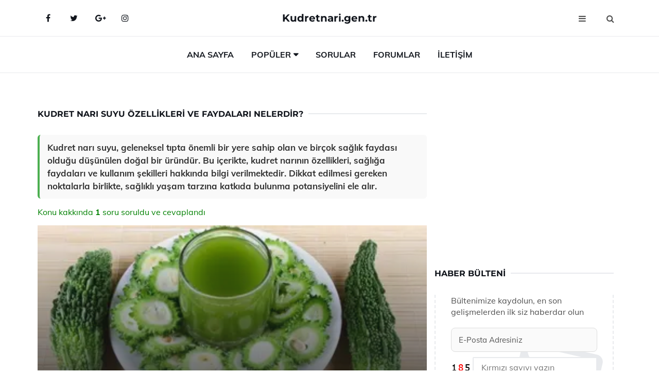

--- FILE ---
content_type: text/html
request_url: https://www.kudretnari.gen.tr/kudret-nari-suyu.html
body_size: 12097
content:
<!DOCTYPE html> <html lang="tr" dir="ltr"> <head> <meta charset="utf-8"> <meta name="viewport" content="width=device-width, initial-scale=1"> <title>Kudret Narı Suyu Özellikleri ve Faydaları Nelerdir?</title> <meta name="description" content="Kudret narı suyu, geleneksel tıpta önemli bir yere sahip olan ve birçok sağlık faydası olduğu düşünülen doğal bir üründür. Bu içerikte, kudret narının özel"> <meta name="keywords" content="kudret narı, kudret narı suyu, faydaları, sindirim sistemi, ulser, gastrit, cilt hastalıkları, doğal tedavi, sağlık, antioksidan, bitkisel, alternatif tıp, besin değeri, yan etkiler, hamilelik, emzirme, tedavi yöntemleri"> <meta name="author" content="kudretnari.gen.tr"> <meta name="robots" content="index, follow"> <link rel="canonical" href="https://www.kudretnari.gen.tr/kudret-nari-suyu.html"> <!-- Favicon --> <link rel="icon" href="/images/favicon.ico" type="image/x-icon"> <link rel="apple-touch-icon" sizes="180x180" href="/images/apple-touch-icon.png"> <meta name="theme-color" content="#ffffff"> <!-- Open Graph --> <meta property="og:type" content="article"> <meta property="og:title" content="Kudret Narı Suyu Özellikleri ve Faydaları Nelerdir?"> <meta property="og:description" content="Kudret narı suyu, geleneksel tıpta önemli bir yere sahip olan ve birçok sağlık faydası olduğu düşünülen doğal bir üründür. Bu içerikte, kudret narının özel"> <meta property="og:url" content="https://www.kudretnari.gen.tr/kudret-nari-suyu.html"> <meta property="og:image" content="https://www.kudretnari.gen.tr/images/kudret-nari-suyu-4025.jpg"> <!-- Structured Data --> <script type="application/ld+json"> { "@context": "https://schema.org", "@type": "Article", "headline": "Kudret Narı Suyu Özellikleri ve Faydaları Nelerdir?", "description": "Kudret narı suyu, geleneksel tıpta önemli bir yere sahip olan ve birçok sağlık faydası olduğu düşünülen doğal bir üründür. Bu içerikte, kudret narının özel", "image": "https://www.kudretnari.gen.tr/images/kudret-nari-suyu-4025.jpg", "author": {"@type": "Organization","name": "kudretnari.gen.tr"}, "publisher": {"@type": "Organization","name": "kudretnari.gen.tr"}, "datePublished": "2025-12-10" } </script> <!-- LCP IMAGE PRELOAD --> <link rel="preload" as="image" fetchpriority="high" href="/images/kudret-nari-suyu-4025.jpg"> <!-- JS PRELOAD --> <link rel="preload" href="/js/main.js?v=08TPP" as="script"> <!-- Bootstrap 5 Custom (SENİN İÇİN ÖZEL) --> <link rel="preload" href="/css/bootstrap.min.css?v=08TPP" as="style"> <link rel="stylesheet" href="/css/bootstrap.min.css?v=08TPP"> <noscript><link rel="stylesheet" href="/css/bootstrap.min.css?v=08TPP"></noscript> <!-- FontAwesome --> <link rel="preload" href="/css/font-awesome.min.css" as="style"> <link rel="stylesheet" href="/css/font-awesome.min.css" media="print" onload="this.media='all'"> <noscript><link rel="stylesheet" href="/css/font-awesome.min.css"></noscript> <!-- Custom Font Files --> <link rel="preload" href="/fonts/fonts.css?v=08TPP" as="style"> <link rel="stylesheet" href="/fonts/fonts.css?v=08TPP" media="print" onload="this.media='all'"> <noscript><link rel="stylesheet" href="/fonts/fonts.css?v=08TPP"></noscript> <!-- CRITICAL STYLE.CSS (Menu + Responsive) --> <link rel="preload" href="/css/style.css?v=08TPP" as="style"> <link rel="stylesheet" href="/css/style.css?v=08TPP"> <noscript><link rel="stylesheet" href="/css/style.css?v=08TPP"></noscript> <!-- FONT PRELOAD --> <link rel="preload" href="/fonts/JTUSjIg1_i6t8kCHKm459Wlhyw.woff2" as="font" type="font/woff2" crossorigin> <link rel="preload" href="/fonts/7Auwp_0qiz-afTLGLQ.woff2" as="font" type="font/woff2" crossorigin> <link rel="preload" href="/fonts/fontawesome-webfont.woff2?v=4.7.0" as="font" type="font/woff2" crossorigin> <!-- INLINE CRITICAL FIXES --> <style> /* FontAwesome inline fix */ @font-face { font-family: 'FontAwesome'; src: url('/fonts/fontawesome-webfont.woff2?v=4.7.0') format('woff2'), url('/fonts/fontawesome-webfont.woff?v=4.7.0') format('woff'); font-display: swap; } /* Header/Dropdown CLS fixes */ header { min-height: 60px; } .section { min-height: 250px; } .nav-aside-menu li a { display:block; min-height:22px; line-height:22px; padding:3px 5px; } .nav-menu .dropdown { position:absolute!important; opacity:0!important; visibility:hidden!important; top:100%; left:0; } .nav-menu li.has-dropdown:hover .dropdown { opacity:1!important; visibility:visible!important; } .aside-widget { min-height:60px; } .fa { width:1em; display:inline-block; } </style> </head> <body> <!-- HEADER --> <header id="header" class="headbosluk"> <!-- NAV --> <div id="nav" style="position:fixed;top: 0; width: 100%; z-index:500; background-color:#FFFFFF;"> <!-- Top Nav --> <div id="nav-top"> <div class="container"> <!-- social --> <ul class="nav-social"> <li><a href="#" aria-label="Facebook-main"><i class="fa fa-facebook"></i></a></li> <li><a href="#" aria-label="Twitter-main"><i class="fa fa-twitter"></i></a></li> <li><a href="#" aria-label="google-main"><i class="fa fa-google-plus"></i></a></li> <li><a href="#" aria-label="Instagram-main"><i class="fa fa-instagram"></i></a></li> </ul> <!-- /social --> <!-- logo --> <div class="nav-logo"> <span class="menubaslik"><a href="/index.html" class="logo title">Kudretnari.gen.tr</a></span> </div> <!-- /logo --> <!-- search & aside toggle --> <div class="nav-btns"> <button class="aside-btn" aria-label="menu"><i class="fa fa-bars"></i></button> <button class="search-btn" aria-label="search"><i class="fa fa-search"></i></button> <div id="nav-search"> <form method="get" action="/arama/"> <input class="input" name="q" placeholder="Aranacak Kelime..."> </form> <button class="nav-close search-close" aria-label="close"> <span></span> </button> </div> </div> <!-- /search & aside toggle --> </div> </div> <!-- /Top Nav --> <!-- Main Nav --> <div id="nav-bottom"> <div class="container"> <!-- nav --> <ul class="nav-menu"> <li><a href="/index.html">Ana Sayfa</a></li> <li class="has-dropdown megamenu"> <a href="#">Popüler</a> <div class="dropdown"> <div class="dropdown-body"> <div class="row"> <div class="col-md-3"> <ul class="dropdown-list"> <li><a href="/kudret-nari-faydalari.html">Kudret Narı Faydaları Nelerdir?</a></li> <li><a href="/kudret-nari-mide-ulseri.html">Kudret Narı Mide Ülseri Kullanımı ve Faydaları Nelerdir?</a></li> <li><a href="/kudret-nari-cesitleri.html">Kudret Narı Çeşitleri Türleri ve Özellikleri</a></li> <li><a href="/kudret-nari-bitkisi.html">Kudret Narı Bitkisi Kullanımı ve Faydaları Nelerdir?</a></li> <li><a href="/kudret-nari-hapi.html">Kudret Narı Hapı Kullanımı ve Faydaları Nelerdir?</a></li> </ul> </div> <div class="col-md-3"> <ul class="dropdown-list"> <li><a href="/kudret-nari-cesitleri.html">Kudret Narı Çeşitleri Türleri ve Özellikleri</a></li> <li><a href="/kudret-nari-kapsulu.html">Kudret Narı Kapsülü Özellikleri ve Faydaları Nelerdir?</a></li> <li><a href="/kudret-nari-bitkisi-nasil-yetistirilir.html">Kudret Narı Bitkisi Nasıl Yetiştirilir?</a></li> <li><a href="/kudret-nari-egzama.html">Kudret Narı Egzama Kullanımı ve Faydaları Nelerdir?</a></li> <li><a href="/kudret-nari-agaci.html">Kudret Narı Ağacı Türleri ve Özellikleri</a></li> </ul> </div> <div class="col-md-3"> <ul class="dropdown-list"> <li><a href="/kudret-nari-ne-ise-yarar.html">Kudret Narı Ne İşe Yarar?</a></li> <li><a href="/kudret-nari-nasil-yetistirilir.html">Kudret Narı Nasıl Yetiştirilir?</a></li> <li><a href="/kudret-nari-faydalari.html">Kudret Narı Faydaları Nelerdir?</a></li> <li><a href="/kudret-nari-nasil-kullanilir.html">Kudret Narı Nasıl Kullanılır?</a></li> <li><a href="/kudret-nari-kapsulu.html">Kudret Narı Kapsülü Özellikleri ve Faydaları Nelerdir?</a></li> </ul> </div> <div class="col-md-3"> <ul class="dropdown-list"> <li><a href="/kudret-nari-egzama.html">Kudret Narı Egzama Kullanımı ve Faydaları Nelerdir?</a></li> <li><a href="/kudret-nari-cayi.html">Kudret Narı Çayı Kullanımı ve Faydaları Nelerdir?</a></li> <li><a href="/kudret-nari-bagirsak.html">Kudret Narı Bağırsak</a></li> <li><a href="/ibrahim-saracoglu-kudret-nari.html">İbrahim Saraçoğlu Kudret Narı</a></li> <li><a href="/kudret-nari-bal-karisimi.html">Kudret Narı Bal Karışımı Kullanımı ve Faydaları Nelerdir?</a></li> </ul> </div> </div> </div> </div> </li> <li><a href="/soru">Sorular</a></li> <li><a href="/forum">Forumlar</a></li> <li><a href="/iletisim">İletişim</a></li> </ul> <!-- /nav --> </div> </div> <!-- /Main Nav --> <!-- Aside Nav --> <div id="nav-aside"> <ul class="nav-aside-menu"> <li><a href="/index.html">Ana Sayfa</a></li> <li><a href="/forum">Foruma Soru Sor</a></li> <li><a href="/soru">Sıkça Sorulan Sorular</a></li> <li><a href="/cok-okunan">Çok Okunanlar</a> <li><a href="/editorun-sectigi">Editörün Seçtiği</a></li> <li><a href="/populer">Popüler İçerikler</a></li> <li><a href="/ilginizi-cekebilir">İlginizi Çekebilir</a></li> <li><a href="/iletisim">İletişim</a></li> </ul> <button class="nav-close nav-aside-close" aria-label="close"><span></span></button> </div> <!-- /Aside Nav --> </div> <!-- /NAV --> </header> <!-- /HEADER --> <!-- SECTION --> <div class="section"> <!-- container --> <div class="container"> <!-- row --> <div class="row" style="margin-left:3px; margin-right:3px;"> <div class="col-md-8"> <!-- row --> <div class="row"> <main id="main-content"> <!---- Json NewsArticle ----> <script type="application/ld+json"> { "@context": "https://schema.org", "@type": "NewsArticle", "articleSection": "Genel", "mainEntityOfPage": {"@type": "WebPage", "@id": "https://kudretnari.gen.tr/kudret-nari-suyu.html"}, "headline": "Kudret Narı Suyu Özellikleri ve Faydaları Nelerdir?", "image": { "@type": "ImageObject", "url": "https://kudretnari.gen.tr/images/kudret-nari-suyu-4025.jpg", "width": 545, "height": 363 }, "datePublished": "2024-09-26T18:39:07+03:00", "dateModified": "2024-09-26T18:39:07+03:00", "wordCount": 517, "inLanguage": "tr-TR", "keywords": "kudret narı, kudret narı suyu, faydaları, sindirim sistemi, ulser, gastrit, cilt hastalıkları, doğal tedavi, sağlık, antioksidan, bitkisel, alternatif tıp, besin değeri, yan etkiler, hamilelik, emzirme, tedavi yöntemleri", "description": "Kudret narı suyu, geleneksel tıpta önemli bir yere sahip olan ve birçok sağlık faydası olduğu düşünülen doğal bir üründür. Bu içerikte, kudret narının özel", "articleBody": "Kudret narı suyu, geleneksel tıpta önemli bir yere sahip olan ve birçok sağlık faydası olduğu düşünülen doğal bir üründür. Bu içerikte, kudret narının özellikleri, sağlığa faydaları ve kullanım şekilleri hakkında bilgi verilmektedir. Dikkat edilmesi gereken noktalarla birlikte, sağlıklı yaşam tarzına katkıda bulunma potansiyelini ele alır. Kudret Narı Suyu Özellikleri ve Faydaları Nelerdir?Kudret narı (Momordica charantia), tropikal ve subtropikal bölgelerde yaygın olarak bulunan bir bitkidir. Bu bitki, özellikle geleneksel tıpta önemli bir yere sahiptir. Kudret narı suyu, bu bitkinin özünden elde edilen bir sıvıdır ve sağlık alanında birçok faydası olduğu iddia edilmektedir. Bu makalede, kudret narı suyu hakkında detaylı bilgiler sunulacak, özellikleri ve faydaları ele alınacaktır.Kudret Narının Tanımı ve Özellikleri Kudret narı, genellikle acı bir tada sahip olan bir meyvedir. Bitki, sarmaşık şeklinde büyür ve meyveleri olgunlaştığında yeşil renkten sarı renge döner. Kudret narının birçok besin maddesi ve bileşeni içerdiği bilinmektedir. Bu bileşenler arasında aşağıdakiler bulunmaktadır:Vitaminler (özellikle A ve C vitaminleri)Mineraller (potasyum, kalsiyum, demir vb.)AntioksidanlarPolifenollerFlavonoidlerBu bileşenler, kudret narı suyunun sağlığa olan katkılarını artırmaktadır.Kudret Narı Suyunun Faydaları Kudret narı suyunun birçok sağlık faydası olduğu düşünülmektedir. Aşağıda bu faydalardan bazıları sıralanmıştır:Diyabet Yönetimi: Kudret narı, kan şekerini düşürücü etkisi ile bilinir. İçeriğindeki bileşenler, insülin seviyelerini düzenlemeye yardımcı olabilir.Sindirim Sağlığı: Kudret narı suyu, sindirim sistemini destekleyen enzimler içerir ve sindirim problemlerine karşı faydalı olabilir.Bağışıklık Güçlendirici: İçeriğindeki vitaminler ve antioksidanlar, bağışıklık sistemini güçlendirmeye yardımcı olabilir.Cilt Sağlığı: Kudret narı suyunun, ciltteki sivilce ve diğer cilt problemleri üzerinde olumlu etkileri olduğu belirtilmektedir.Ağrı Kesici Özellikler: Geleneksel tıpta, kudret narının ağrı kesici olarak kullanıldığına dair bilgiler bulunmaktadır.Kudret Narı Suyunun Kullanım Şekilleri Kudret narı suyu, çeşitli şekillerde kullanılabilir:Doğrudan Tüketim: Kudret narı suyu, taze olarak hazırlanıp doğrudan içilebilir.Smoothie veya Meyve Suları ile Karıştırma: Diğer meyve suları veya smoothie'ler ile karıştırılarak tüketilebilir.Salatalarda Kullanım: Salatalara eklenerek lezzet artırıcı olarak kullanılabilir.Dikkat Edilmesi Gerekenler Kudret narı suyunun bazı yan etkileri olabileceği için dikkatli kullanılmalıdır. Özellikle:Hamilelik ve Emzirme Dönemi: Bu dönemde tüketimi önerilmez.Diyabet İlaçları ile Etkileşim: Diyabet ilaçları kullanan bireylerin, kudret narı suyu tüketmeden önce doktorlarına danışmaları önerilir.Alerjik Reaksiyonlar: Kudret narına karşı alerjisi olan kişiler dikkatli olmalıdır.Sonuç Kudret narı suyu, birçok sağlık faydası sunan doğal bir ürün olarak öne çıkmaktadır. Ancak, bu faydaların kişiden kişiye değişebileceği ve her bireyin sağlık durumu dikkate alınarak kullanılmasının önemli olduğu unutulmamalıdır. Herhangi bir sağlık sorunu veya tedavi süreci için uzman bir sağlık profesyoneline danışmak her zaman en iyisidir. Kudret narı suyu, doğru şekilde kullanıldığında, sağlıklı bir yaşam tarzının bir parçası olabilir.", "author": { "@type": "Person", "name": "suraye", "url": "https://kudretnari.gen.tr/author/suraye" }, "publisher": { "@type": "Organization", "name": "Kudret Narı", "logo": { "@type": "ImageObject", "url": "https://kudretnari.gen.tr/images/logo.png", "width": 600, "height": 60 } } } </script> <!---- Json NewsArticle ----> <!-- row --> <div class="row"> <div class="col-md-12"> <div class="section-row"> <div class="section-title"> <h1 class="title">Kudret Narı Suyu Özellikleri ve Faydaları Nelerdir?</h1> </div> <div class="manset-ozet" style="margin-bottom:15px; margin-top:10px;"><b>Kudret narı suyu, geleneksel tıpta önemli bir yere sahip olan ve birçok sağlık faydası olduğu düşünülen doğal bir üründür. Bu içerikte, kudret narının özellikleri, sağlığa faydaları ve kullanım şekilleri hakkında bilgi verilmektedir. Dikkat edilmesi gereken noktalarla birlikte, sağlıklı yaşam tarzına katkıda bulunma potansiyelini ele alır.</b></div> <div style="margin-bottom:15px; margin-top:10px; "><a href="#sorular" style="color:green">Konu kakkında <b>1</b> soru soruldu ve cevaplandı</a></div> <div class="post post-thumb" data-no-lazy="true"> <a class="post-img" href="/kudret-nari-suyu.html"> <img src="/images/kudret-nari-suyu-4025.jpg" srcset=" /images/130x85/kudret-nari-suyu-4025.webp 130w, /images/225x150/kudret-nari-suyu-4025.webp 225w, /images/285x190/kudret-nari-suyu-4025.webp 285w, /images/360x240/kudret-nari-suyu-4025.webp 360w " sizes=" (max-width: 480px) 130px, (max-width: 768px) 225px, (max-width: 1024px) 285px, 360px " width="800" height="400" fetchpriority="high" decoding="async" data-no-lazy="true" style="width:100%;height:auto;max-height:400px;object-fit:cover;" alt="Kudret Narı Suyu Özellikleri ve Faydaları Nelerdir?" title="Kudret Narı Suyu Özellikleri ve Faydaları Nelerdir?" > </a> </div> <!-- post share --> <div class="section-row"> <div class="post-share"> <a href="https://www.facebook.com/sharer.php?u=https://www.kudretnari.gen.tr/kudret-nari-suyu.html" class="social-facebook" aria-label="facebook" target="_blank" rel="noreferrer"><i class="fa fa-facebook"></i></a> <a href="https://twitter.com/intent/tweet?text=Kudret Narı Suyu Özellikleri ve Faydaları Nelerdir? - https://www.kudretnari.gen.tr/kudret-nari-suyu.html" class="social-twitter" aria-label="twitter" target="_blank" rel="noreferrer"><i class="fa fa-twitter"></i></a> <a href="https://pinterest.com/pin/create/button/?url=https://www.kudretnari.gen.tr/kudret-nari-suyu.html&media=https://www.kudretnari.gen.tr/images/kudret-nari-suyu-4025.jpg&description=Kudret Narı Suyu Özellikleri ve Faydaları Nelerdir?" class="social-pinterest" aria-label="pinterest" rel="noreferrer"><i class="fa fa-pinterest"></i></a> <a href="whatsapp://send?text=Kudret Narı Suyu Özellikleri ve Faydaları Nelerdir? - https://www.kudretnari.gen.tr/kudret-nari-suyu.html" aria-label="whatsapp" data-action="share/whatsapp/share" class="social-whatsapp" rel="noreferrer"><i class="fa fa-whatsapp"></i></a> 26 Eylül 2024 </div> </div> <!-- /post share --> <!-- post content --> <div class="baslik-row"> <table width="100%" border="0"> <tr> <td><div>Kudret narı (Momordica charantia), tropikal ve subtropikal bölgelerde yaygın olarak bulunan bir bitkidir. Bu bitki, özellikle geleneksel tıpta önemli bir yere sahiptir. Kudret narı suyu, bu bitkinin özünden elde edilen bir sıvıdır ve sağlık alanında birçok faydası olduğu iddia edilmektedir. Bu makalede, kudret narı suyu hakkında detaylı bilgiler sunulacak, özellikleri ve faydaları ele alınacaktır.</div><div><br></div><div><b>Kudret Narının Tanımı ve Özellikleri</b> </div><div><br></div><div>Kudret narı, genellikle acı bir tada sahip olan bir meyvedir. Bitki, sarmaşık şeklinde büyür ve meyveleri olgunlaştığında yeşil renkten sarı renge döner. Kudret narının birçok besin maddesi ve bileşeni içerdiği bilinmektedir. Bu bileşenler arasında aşağıdakiler bulunmaktadır:<ul><li>Vitaminler (özellikle A ve C vitaminleri)</li><li>Mineraller (potasyum, kalsiyum, demir vb.)</li><li>Antioksidanlar</li><li>Polifenoller</li><li>Flavonoidler</li></ul></div><div>Bu bileşenler, kudret narı suyunun sağlığa olan katkılarını artırmaktadır.</div><div><br></div><div><b>Kudret Narı Suyunun Faydaları</b> </div><div><br></div><div>Kudret narı suyunun birçok sağlık faydası olduğu düşünülmektedir. Aşağıda bu faydalardan bazıları sıralanmıştır:<ul><li>Diyabet Yönetimi: Kudret narı, kan şekerini düşürücü etkisi ile bilinir. İçeriğindeki bileşenler, insülin seviyelerini düzenlemeye yardımcı olabilir.</li><li>Sindirim Sağlığı: Kudret narı suyu, sindirim sistemini destekleyen enzimler içerir ve sindirim problemlerine karşı faydalı olabilir.</li><li>Bağışıklık Güçlendirici: İçeriğindeki vitaminler ve antioksidanlar, bağışıklık sistemini güçlendirmeye yardımcı olabilir.</li><li>Cilt Sağlığı: Kudret narı suyunun, ciltteki sivilce ve diğer cilt problemleri üzerinde olumlu etkileri olduğu belirtilmektedir.</li><li>Ağrı Kesici Özellikler: Geleneksel tıpta, kudret narının ağrı kesici olarak kullanıldığına dair bilgiler bulunmaktadır.</li></ul></div><div><br></div><div><b>Kudret Narı Suyunun Kullanım Şekilleri</b> </div><div><br></div><div>Kudret narı suyu, çeşitli şekillerde kullanılabilir:<ul><li>Doğrudan Tüketim: Kudret narı suyu, taze olarak hazırlanıp doğrudan içilebilir.</li><li>Smoothie veya Meyve Suları ile Karıştırma: Diğer meyve suları veya smoothie'ler ile karıştırılarak tüketilebilir.</li><li>Salatalarda Kullanım: Salatalara eklenerek lezzet artırıcı olarak kullanılabilir.</li></ul></div><div><br></div><div><b>Dikkat Edilmesi Gerekenler</b> </div><div><br></div><div>Kudret narı suyunun bazı yan etkileri olabileceği için dikkatli kullanılmalıdır. Özellikle:<ul><li>Hamilelik ve Emzirme Dönemi: Bu dönemde tüketimi önerilmez.</li><li>Diyabet İlaçları ile Etkileşim: Diyabet ilaçları kullanan bireylerin, kudret narı suyu tüketmeden önce doktorlarına danışmaları önerilir.</li><li>Alerjik Reaksiyonlar: Kudret narına karşı alerjisi olan kişiler dikkatli olmalıdır.</li></ul></div><div><br></div><div><b>Sonuç</b> </div><div><br></div><div>Kudret narı suyu, birçok sağlık faydası sunan doğal bir ürün olarak öne çıkmaktadır. Ancak, bu faydaların kişiden kişiye değişebileceği ve her bireyin sağlık durumu dikkate alınarak kullanılmasının önemli olduğu unutulmamalıdır. Herhangi bir sağlık sorunu veya tedavi süreci için uzman bir sağlık profesyoneline danışmak her zaman en iyisidir. Kudret narı suyu, doğru şekilde kullanıldığında, sağlıklı bir yaşam tarzının bir parçası olabilir.</div><div><br></div></td> </tr> </table> </div> <p> <!-- /Ek sayfalar ---------> <!-- /Ek sayfalar ---------> <!-- soru sor --> <div class="section-row" id="sorular"> <div class="section-title"> <span class="title menubaslik">Yeni Soru Sor / Yorum Yap</span> </div> <div id="output"> <form id="myform"> <input type="hidden" name="alan" value="yeni-yorum"> <input type="hidden" name="segment" value="6649bd6746c53709d4be694a"> <div class="row"> <div class="col-md-12"> <div class="form-group"> <textarea class="input" name="yorum" id="yorum" placeholder="Sorunuz yada yorumunuz" required></textarea> </div> </div> <div class="col-md-4"> <div class="form-group"> <input class="input" type="text" name="isim" id="isim" placeholder="İsim" required> </div> </div> <div class="col-md-1"> <div class="form-group"> <img src="/images/sifre.gif" loading="lazy" style="margin-top:5px;" width="40" height="23" alt="şifre" title="şifre" /> </div> </div> <div class="col-md-4"> <div class="form-group"> <input class="input" type="number" name="pass" id="gonder" placeholder="Kırmızı sayıyı yazın" autocomplete="off" required> </div> </div> <div class="col-md-2" > <button class="primary-button" id="btnSubmit">Gönder</button> </div> </div> </form> </div> </div> <!-- /soru sor --> <!-- post comments --> <div class="section-row" style="margin-top:30px;"> <div class="section-title"> <span class="title menubaslik">Sizden Gelen Sorular / Yorumlar </span> </div> <div class="post-comments"> <!-- comment --> <section itemscope itemtype="https://schema.org/QAPage"> <div itemprop="mainEntity" itemscope="" itemtype="https://schema.org/Question"> <meta itemprop="datePublished" content="2024-08-09T13:33:25+03:00"> <span itemprop="author" itemscope itemtype="https://schema.org/Person"> <meta itemprop="name" content="Soruyu Soran Topluluk Ekibi"> <meta itemprop="url" content="https://www.kudretnari.gen.tr/kudret-nari-suyu.html"> </span> <div class="media" style="margin-bottom:30px;"> <div class="media-left"> <img class="media-object lazyload" src="/img/soru.svg" data-src="/img/soru.svg" width="50" height="50" alt="Soru işareti ikonu" title="Soru" loading="lazy" decoding="async" style="object-fit:contain;"> </div> <div class="media-body"> <div class="media-heading"> <span class="user" itemprop="name">Şaduman</span> <span class="time"> 09 Ağustos 2024 Cuma </span> </div> <p itemprop="text">Kudret narı suyu hakkında duyduğumda, sindirim sistemi sorunları için gerçekten etkili olduğunu öğrenmek benim için oldukça ilginçti. Özellikle ülser ve gastrit gibi rahatsızlıklar için faydalı olabileceği belirtiliyor. Ancak, bu bitkinin yan etkileri olabileceği konusunda da uyarıldığı için, tüketeceğim zaman bir uzmana danışmak gerektiğini düşünmekteyim. Ayrıca, kudret narının cilt sorunlarına da iyi geldiği yazıyor; bu konuda deneyimleyenlerin yorumları var mı? Benim için, doğal tedavi yöntemlerini denemeden önce bu tür bilgilerin paylaşılması oldukça önemli.</p> <!--------- cevap bolumu ----------------> <button type="button" onclick="mycevap66b61aa5cf96fe19cc0293d3()" class="reply" style="cursor:pointer; margin-bottom:20px;"> Cevap yaz </button> <script> function mycevap66b61aa5cf96fe19cc0293d3() { var x = document.getElementById("diva66b61aa5cf96fe19cc0293d3"); if (x.style.display === "none") { x.style.display = "block"; } else { x.style.display = "none"; } } </script> <div id="diva66b61aa5cf96fe19cc0293d3" class="cevap-container" data-yid="66b61aa5cf96fe19cc0293d3" style="display:none; margin-top:10px;"> <div id="output66b61aa5cf96fe19cc0293d3" class="cevap-output"> <form class="cevap-form" data-yid="66b61aa5cf96fe19cc0293d3"> <input type="hidden" name="alan" value="yorum-cevap"> <input type="hidden" name="anasegment" value="6649bd6746c53709d4be694a"> <input type="hidden" name="segment" value="66b61aa5cf96fe19cc0293d3"> <div class="row"> <div class="col-md-12"> <div class="form-group"> <textarea class="input" name="yorum" placeholder="Cevabınız" required></textarea> </div> </div> <div class="col-md-5"> <div class="form-group"> <input class="input" type="text" name="isim" placeholder="İsim" required> </div> </div> <div class="col-md-1"> <div class="form-group"> <img src="/images/sifre.gif" loading="lazy" style="margin-top:5px;" width="40" height="23" alt="şifre"> </div> </div> <div class="col-md-3"> <div class="form-group"> <input class="input" type="number" name="pass" placeholder="Kırmızı sayı?" autocomplete="off" required> </div> </div> <div class="col-md-2"> <button class="primary-button cevap-btn" data-yid="66b61aa5cf96fe19cc0293d3"> Gönder </button> </div> </div> </form> </div> </div> <!--------- cevap bolumu ----------------> <div style="font-size:13px;display:none"><span itemprop="answerCount">1</span>. Cevap</div> <div itemprop="suggestedAnswer" itemscope itemtype="http://schema.org/Answer"> <meta itemprop="datePublished" content="2024-08-09T13:33:25+03:00"> <meta itemprop="url" content="https://www.kudretnari.gen.tr/kudret-nari-suyu.html"> <span itemprop="author" itemscope itemtype="https://schema.org/Person"> <meta itemprop="name" content="Site Destek Ekibi"> <meta itemprop="url" content="https://www.kudretnari.gen.tr/kudret-nari-suyu.html"> </span> <meta itemprop="upvoteCount" content="5"> <div class="media media-author"> <div class="media-left"> <img class="media-object lazyload" data-src="/img/cevap.svg" src="/img/cevap.svg" width="50" height="50" style="object-fit:cover;" alt="cevap" title="cevap" loading="lazy" decoding="async"> </div> <div class="media-body"> <div class="media-heading"> <span class="admin" itemprop="name">Admin</span> <span class="time"> 09 Ağustos 2024 Cuma </span> </div> <p itemprop="text">Sayın Şaduman,<br><br><b>Kudret Narının Faydaları</b> hakkında yaptığınız araştırmalar oldukça yerinde. Bu bitkinin sindirim sistemi sorunları, özellikle de ülser ve gastrit üzerindeki olumlu etkileri birçok kişi tarafından dile getirilmektedir. Ancak, bahsettiğiniz gibi, her doğal tedavi yönteminde olduğu gibi kudret narında da yan etkiler olabileceği unutulmamalıdır. Bu nedenle, kullanmadan önce bir uzmana danışmanız akıllıca bir yaklaşım olacaktır.<br><br><b>Cilt Üzerindeki Etkileri</b> konusuna gelince, kudret narının cilt problemlerine iyi geldiği yönünde çeşitli deneyimler paylaşılmaktadır. Birçok kişi, bu bitkinin yaralarının iyileşmesine ve ciltteki tahrişlerin azalmasına yardımcı olduğunu belirtmektedir. Ancak, kişisel deneyimler farklılık gösterebilir, bu yüzden kullanmadan önce dikkatli olmakta fayda var.<br><br>Sonuç olarak, doğal tedavi yöntemlerini denemeden önce araştırmalarınızı derinleştirmeniz ve deneyimlerin paylaşılması oldukça değerli. Umarım sizin için yararlı bilgiler bulabilirsiniz. Sağlıklı günler dilerim.</p> </div> </div> <!-- /comment --> </div> </div> <!-- /comment --> </div> </section> </div> </div> <!-- /post comments --> </div> </div> </div> </main> <!-- ad --> <div class="col-md-12 section-row text-center"> <script async src="https://pagead2.googlesyndication.com/pagead/js/adsbygoogle.js?client=ca-pub-9272774750056571" crossorigin="anonymous"></script> <!-- 338 x 280 orta --> <ins class="adsbygoogle" style="display:block" data-ad-client="ca-pub-9272774750056571" data-ad-slot="2034703236" data-ad-format="auto" data-full-width-responsive="true"></ins> <script> (adsbygoogle = window.adsbygoogle || []).push({}); </script> </div> <!-- /ad --> <div class="col-md-12"> <div class="section-title"> <span class="title menubaslik">Çok Okunanlar</span> </div> </div> <!-- post --> <div class="col-md-6"> <div class="post"> <a class="post-img" href="/kudret-nari-receli.html"> <picture> <!-- Mobil için daha küçük boyut --> <source srcset="/images/285x190/kudret-nari-receli-1663.webp" media="(max-width: 480px)" type="image/webp"> <!-- Varsayılan masaüstü (senin şu anki kodun ile aynı) --> <source srcset="/images/360x240/kudret-nari-receli-1663.webp" type="image/webp"> <!-- Lazyload img fallback (senin mevcut kodun ile birebir aynı) --> <img data-src="/images/360x240/kudret-nari-receli-1663.webp" src="/images/360x240/kudret-nari-receli-1663.webp" width="360" height="240" style="object-fit:cover;object-position:center;" alt="Kudret Narı Reçeli Tarifi ve Malzemeleri" title="Kudret Narı Reçeli Tarifi ve Malzemeleri" class="lazyload" > </picture> </a> </a> <div class="post-body"> <div class="post-category"> <a href="/cok-okunan" title="Çok Okunan">Çok Okunan</a> </div> <span class="post-title linkbaslik"><a href="/kudret-nari-receli.html">Kudret Narı Reçeli Tarifi ve Malzemeleri</a></span> <ul class="post-meta"> <li> 21 Eylül 2024 Cumartesi </li> </ul> </div> </div> </div> <!-- /post --> <!-- post --> <div class="col-md-6"> <div class="post"> <a class="post-img" href="/kudret-nari-nasil-kullanilir.html"> <picture> <!-- Mobil için daha küçük boyut --> <source srcset="/images/285x190/kudret-nari-nasil-kullanilir.webp" media="(max-width: 480px)" type="image/webp"> <!-- Varsayılan masaüstü (senin şu anki kodun ile aynı) --> <source srcset="/images/360x240/kudret-nari-nasil-kullanilir.webp" type="image/webp"> <!-- Lazyload img fallback (senin mevcut kodun ile birebir aynı) --> <img data-src="/images/360x240/kudret-nari-nasil-kullanilir.webp" src="/images/360x240/kudret-nari-nasil-kullanilir.webp" width="360" height="240" style="object-fit:cover;object-position:center;" alt="Kudret Narı Nasıl Kullanılır?" title="Kudret Narı Nasıl Kullanılır?" class="lazyload" > </picture> </a> <div class="post-body"> <div class="post-category"> <a href="/cok-okunan" title="Çok Okunan">Çok Okunan</a> </div> <span class="post-title linkbaslik"><a href="/kudret-nari-nasil-kullanilir.html">Kudret Narı Nasıl Kullanılır?</a></span> <ul class="post-meta"> <li> 01 Ekim 2024 Salı </li> </ul> </div> </div> </div> <!-- /post --> <div class="clearfix visible-md visible-lg"></div> <!-- post --> <div class="col-md-6"> <div class="post"> <a class="post-img" href="/kudret-nari-cayi.html"> <picture> <!-- Mobil için daha küçük boyut --> <source srcset="/images/285x190/kudret-nari-cayi-8580.webp" media="(max-width: 480px)" type="image/webp"> <!-- Varsayılan masaüstü (senin şu anki kodun ile aynı) --> <source srcset="/images/360x240/kudret-nari-cayi-8580.webp" type="image/webp"> <!-- Lazyload img fallback (senin mevcut kodun ile birebir aynı) --> <img data-src="/images/360x240/kudret-nari-cayi-8580.webp" src="/images/360x240/kudret-nari-cayi-8580.webp" width="360" height="240" style="object-fit:cover;object-position:center;" alt="Kudret Narı Çayı Kullanımı ve Faydaları Nelerdir?" title="Kudret Narı Çayı Kullanımı ve Faydaları Nelerdir?" class="lazyload" > </picture> </a> <div class="post-body"> <div class="post-category"> <a href="/cok-okunan" title="Çok Okunan">Çok Okunan</a> </div> <span class="post-title linkbaslik"><a href="/kudret-nari-cayi.html">Kudret Narı Çayı Kullanımı ve Faydaları Nelerdir?</a></span> <ul class="post-meta"> <li> 20 Eylül 2024 Cuma </li> </ul> </div> </div> </div> <!-- /post --> <!-- post --> <div class="col-md-6"> <div class="post"> <a class="post-img" href="/ibrahim-saracoglu-kudret-nari.html"> <picture> <!-- Mobil için daha küçük boyut --> <source srcset="/images/285x190/ibrahim-saracoglu-kudret-nari-4164.webp" media="(max-width: 480px)" type="image/webp"> <!-- Varsayılan masaüstü (senin şu anki kodun ile aynı) --> <source srcset="/images/360x240/ibrahim-saracoglu-kudret-nari-4164.webp" type="image/webp"> <!-- Lazyload img fallback (senin mevcut kodun ile birebir aynı) --> <img data-src="/images/360x240/ibrahim-saracoglu-kudret-nari-4164.webp" src="/images/360x240/ibrahim-saracoglu-kudret-nari-4164.webp" width="360" height="240" style="object-fit:cover;object-position:center;" alt="İbrahim Saraçoğlu Kudret Narı" title="İbrahim Saraçoğlu Kudret Narı" class="lazyload" > </picture> </a> <div class="post-body"> <div class="post-category"> <a href="/cok-okunan" title="Çok Okunan">Çok Okunan</a> </div> <span class="post-title linkbaslik"><a href="/ibrahim-saracoglu-kudret-nari.html">İbrahim Saraçoğlu Kudret Narı</a></span> <ul class="post-meta"> <li> 26 Eylül 2024 Perşembe </li> </ul> </div> </div> </div> <!-- /post --> </div> <!-- /row --> <!-- ad --> <div class="col-md-12 section-row text-center"> <script async src="https://pagead2.googlesyndication.com/pagead/js/adsbygoogle.js?client=ca-pub-9272774750056571" crossorigin="anonymous"></script> <!-- 338 x 280 orta --> <ins class="adsbygoogle" style="display:block" data-ad-client="ca-pub-9272774750056571" data-ad-slot="2034703236" data-ad-format="auto" data-full-width-responsive="true"></ins> <script> (adsbygoogle = window.adsbygoogle || []).push({}); </script> </div> <!-- /ad --> <!-- row --> <div class="row"> <div class="col-md-12"> <div class="section-title"> <span class="title menubaslik">Popüler İçerikler</span> </div> </div> <!-- post --> <div class="col-md-4"> <div class="post post-sm"> <a class="post-img" href="/kudret-nari-kurusu.html"><img data-src="/images/225x150/kudret-nari-kurusu-4094.webp" src="/images/225x150/kudret-nari-kurusu-4094.webp" width="225" height="150" style="object-fit:cover;object-position:center;" aria-label="Kudret Narı Kurusu Kullanımı ve Faydaları Nelerdir?" alt="Kudret Narı Kurusu Kullanımı ve Faydaları Nelerdir?" title="Kudret Narı Kurusu Kullanımı ve Faydaları Nelerdir?" class="lazyload"></a> <div class="post-body"> <div class="post-category"> <a href="/populer">Popüler İçerik</a> </div> <span class="post-title linkbaslik title-sm"><a href="/kudret-nari-kurusu.html">Kudret Narı Kurusu Kullanımı ve Faydaları Nelerdir?</a></span> <ul class="post-meta"> <li> 23 Eylül 2024 Pazartesi </li> </ul> </div> </div> </div> <!-- /post --> <!-- post --> <div class="col-md-4"> <div class="post post-sm"> <a class="post-img" href="/kudret-nari-nasil-tuketilir.html"><img data-src="/images/225x150/kudret-nari-nasil-tuketilir-5007.webp" src="/images/225x150/kudret-nari-nasil-tuketilir-5007.webp" width="225" height="150" style="object-fit:cover;object-position:center;" aria-label="Kudret Narı Nasıl Tüketilir Kullanımı ve Faydaları Nelerdir?" alt="Kudret Narı Nasıl Tüketilir Kullanımı ve Faydaları Nelerdir?" title="Kudret Narı Nasıl Tüketilir Kullanımı ve Faydaları Nelerdir?" class="lazyload"></a> <div class="post-body"> <div class="post-category"> <a href="/populer">Popüler İçerik</a> </div> <span class="post-title linkbaslik title-sm"><a href="/kudret-nari-nasil-tuketilir.html">Kudret Narı Nasıl Tüketilir Kullanımı ve Faydaları Nelerdir?</a></span> <ul class="post-meta"> <li> 28 Eylül 2024 Cumartesi </li> </ul> </div> </div> </div> <!-- /post --> <!-- post --> <div class="col-md-4"> <div class="post post-sm"> <a class="post-img" href="/kudret-nari-kapsulu.html"><img data-src="/images/225x150/kudret-nari-kapsulu-947.webp" src="/images/225x150/kudret-nari-kapsulu-947.webp" width="225" height="150" style="object-fit:cover;object-position:center;" aria-label="Kudret Narı Kapsülü Özellikleri ve Faydaları Nelerdir?" alt="Kudret Narı Kapsülü Özellikleri ve Faydaları Nelerdir?" title="Kudret Narı Kapsülü Özellikleri ve Faydaları Nelerdir?" class="lazyload"></a> <div class="post-body"> <div class="post-category"> <a href="/editorun-sectigi">Editörün Seçtiği</a> </div> <span class="post-title linkbaslik title-sm"><a href="/kudret-nari-kapsulu.html">Kudret Narı Kapsülü Özellikleri ve Faydaları Nelerdir?</a></span> <ul class="post-meta"> <li> 23 Eylül 2024 Pazartesi </li> </ul> </div> </div> </div> <!-- /post --> </div> <!-- /row --> <!-- row --> <div class="row"> <div class="col-md-12"> <div class="section-title"> <span class="title menubaslik">Editörün Seçtiği</span> </div> </div> <!-- post --> <div class="col-md-4"> <div class="post post-sm"> <a class="post-img" href="/kudret-nari-basur.html"><img data-src="/images/225x150/kudret-nari-basur-3703.webp" src="/images/225x150/kudret-nari-basur-3703.webp" width="225" height="150" style="object-fit:cover;object-position:center;" aria-label="Kudret Narı Basur İçin Kullanımı ve Faydaları Nelerdir?" alt="Kudret Narı Basur İçin Kullanımı ve Faydaları Nelerdir?" title="Kudret Narı Basur İçin Kullanımı ve Faydaları Nelerdir?" class="lazyload"></a> <div class="post-body"> <div class="post-category"> <a href="/editorun-sectigi">Editörün Seçtiği</a> </div> <span class="post-title linkbaslik title-sm"><a href="/kudret-nari-basur.html">Kudret Narı Basur İçin Kullanımı ve Faydaları Nelerdir?</a></span> <ul class="post-meta"> <li> 01 Ekim 2024 Salı </li> </ul> </div> </div> </div> <!-- /post --> <!-- post --> <div class="col-md-4"> <div class="post post-sm"> <a class="post-img" href="/kudret-nari-reflu.html"><img data-src="/images/225x150/kudret-nari-reflu-9173.webp" src="/images/225x150/kudret-nari-reflu-9173.webp" width="225" height="150" style="object-fit:cover;object-position:center;" aria-label="Kudret Narı Reflü Kullanımı ve Faydaları Nelerdir?" alt="Kudret Narı Reflü Kullanımı ve Faydaları Nelerdir?" title="Kudret Narı Reflü Kullanımı ve Faydaları Nelerdir?" class="lazyload"></a> <div class="post-body"> <div class="post-category"> <a href="/editorun-sectigi">Editörün Seçtiği</a> </div> <span class="post-title linkbaslik title-sm"><a href="/kudret-nari-reflu.html">Kudret Narı Reflü Kullanımı ve Faydaları Nelerdir?</a></span> <ul class="post-meta"> <li> 20 Eylül 2024 Cuma </li> </ul> </div> </div> </div> <!-- /post --> <!-- post --> <div class="col-md-4"> <div class="post post-sm"> <a class="post-img" href="/kudret-nari-hapi.html"><img data-src="/images/225x150/kudret-nari-hapi-9679.webp" src="/images/225x150/kudret-nari-hapi-9679.webp" width="225" height="150" style="object-fit:cover;object-position:center;" aria-label="Kudret Narı Hapı Kullanımı ve Faydaları Nelerdir?" alt="Kudret Narı Hapı Kullanımı ve Faydaları Nelerdir?" title="Kudret Narı Hapı Kullanımı ve Faydaları Nelerdir?" class="lazyload"></a> <div class="post-body"> <div class="post-category"> <a href="/editorun-sectigi">Editörün Seçtiği</a> </div> <span class="post-title linkbaslik title-sm"><a href="/kudret-nari-hapi.html">Kudret Narı Hapı Kullanımı ve Faydaları Nelerdir?</a></span> <ul class="post-meta"> <li> 25 Eylül 2024 Çarşamba </li> </ul> </div> </div> </div> <!-- /post --> </div> <!-- /row --> <!-- row --> <div class="row"> <div class="col-md-12"> <div class="section-title"> <span class="title menubaslik">İlginizi Çekebilir</span> </div> </div> <!-- post --> <div class="col-md-4"> <div class="post post-sm"> <a class="post-img" href="/kudret-nari-nasil-hazirlanir.html"> <picture> <!-- Mobil cihazlar için (130x85) --> <source srcset="/images/130x85/kudret-nari-nasil-hazirlanir-8834.webp" media="(max-width: 480px)" type="image/webp"> <!-- Tablet / Orta ekran (225x150) --> <source srcset="/images/225x150/kudret-nari-nasil-hazirlanir-8834.webp" media="(max-width: 768px)" type="image/webp"> <!-- Masaüstü varsayılan (225x150) --> <source srcset="/images/225x150/kudret-nari-nasil-hazirlanir-8834.webp" type="image/webp"> <!-- Lazyload fallback (senin orijinal kodunun aynısı) --> <img data-src="/images/225x150/kudret-nari-nasil-hazirlanir-8834.webp" src="/images/225x150/kudret-nari-nasil-hazirlanir-8834.webp" width="225" height="150" style="object-fit:cover;object-position:center;" alt="Kudret Narı Nasıl Hazırlanır?" title="Kudret Narı Nasıl Hazırlanır?" class="lazyload"> </picture> </a> <div class="post-body"> <div class="post-category"> <a href="/ilginizi-cekebilir">İlginizi Çekebilir</a> </div> <span class="post-title linkbaslik title-sm"><a href="/kudret-nari-nasil-hazirlanir.html">Kudret Narı Nasıl Hazırlanır?</a></span> <ul class="post-meta"> <li> 20 Eylül 2024 Cuma </li> </ul> </div> </div> </div> <!-- /post --> <!-- post --> <div class="col-md-4"> <div class="post post-sm"> <a class="post-img" href="/kudret-nari-nerede-yetisir.html"> <picture> <!-- Mobil cihazlar için (130x85) --> <source srcset="/images/130x85/kudret-nari-nerede-yetisir-9623.webp" media="(max-width: 480px)" type="image/webp"> <!-- Tablet / Orta ekran (225x150) --> <source srcset="/images/225x150/kudret-nari-nerede-yetisir-9623.webp" media="(max-width: 768px)" type="image/webp"> <!-- Masaüstü varsayılan (225x150) --> <source srcset="/images/225x150/kudret-nari-nerede-yetisir-9623.webp" type="image/webp"> <!-- Lazyload fallback (senin orijinal kodunun aynısı) --> <img data-src="/images/225x150/kudret-nari-nerede-yetisir-9623.webp" src="/images/225x150/kudret-nari-nerede-yetisir-9623.webp" width="225" height="150" style="object-fit:cover;object-position:center;" alt="Kudret Narı Nerede Yetişir?" title="Kudret Narı Nerede Yetişir?" class="lazyload"> </picture> </a> <div class="post-body"> <div class="post-category"> <a href="/ilginizi-cekebilir">İlginizi Çekebilir</a> </div> <span class="post-title linkbaslik title-sm"><a href="/kudret-nari-nerede-yetisir.html">Kudret Narı Nerede Yetişir?</a></span> <ul class="post-meta"> <li> 26 Eylül 2024 Perşembe </li> </ul> </div> </div> </div> <!-- /post --> <!-- post --> <div class="col-md-4"> <div class="post post-sm"> <a class="post-img" href="/kudret-nari-cesitleri.html"> <picture> <!-- Mobil cihazlar için (130x85) --> <source srcset="/images/130x85/kudret-nari-cesitleri-7602.webp" media="(max-width: 480px)" type="image/webp"> <!-- Tablet / Orta ekran (225x150) --> <source srcset="/images/225x150/kudret-nari-cesitleri-7602.webp" media="(max-width: 768px)" type="image/webp"> <!-- Masaüstü varsayılan (225x150) --> <source srcset="/images/225x150/kudret-nari-cesitleri-7602.webp" type="image/webp"> <!-- Lazyload fallback (senin orijinal kodunun aynısı) --> <img data-src="/images/225x150/kudret-nari-cesitleri-7602.webp" src="/images/225x150/kudret-nari-cesitleri-7602.webp" width="225" height="150" style="object-fit:cover;object-position:center;" alt="Kudret Narı Çeşitleri Türleri ve Özellikleri" title="Kudret Narı Çeşitleri Türleri ve Özellikleri" class="lazyload"> </picture> </a> <div class="post-body"> <div class="post-category"> <a href="/ilginizi-cekebilir">İlginizi Çekebilir</a> </div> <span class="post-title linkbaslik title-sm"><a href="/kudret-nari-cesitleri.html">Kudret Narı Çeşitleri Türleri ve Özellikleri</a></span> <ul class="post-meta"> <li> 30 Eylül 2024 Pazartesi </li> </ul> </div> </div> </div> <!-- /post --> </div> <!-- /row --> </div> <div class="col-md-4"> <!-- ad widget--> <div class="aside-widget text-center"> <script async src="https://pagead2.googlesyndication.com/pagead/js/adsbygoogle.js?client=ca-pub-9272774750056571" crossorigin="anonymous"></script> <!-- 338 x 280 orta --> <ins class="adsbygoogle" style="display:block" data-ad-client="ca-pub-9272774750056571" data-ad-slot="2034703236" data-ad-format="auto" data-full-width-responsive="true"></ins> <script> (adsbygoogle = window.adsbygoogle || []).push({}); </script> </div> <!-- /ad widget --> <!-- newsletter widget --> <div class="aside-widget"> <div class="section-title"> <span class="title menubaslik">Haber Bülteni</span> </div> <div class="newsletter-widget"> <div id="output-ao" style="z-index:9999;"> <form id="bulten-ao"> <input type="hidden" name="alan" value="bulten"> <input type="hidden" name="site" value="kudretnari.gen.tr"> <p>Bültenimize kaydolun, en son gelişmelerden ilk siz haberdar olun</p> <input class="newsletter-input" name="email" placeholder="E-Posta Adresiniz" required> <div class="divTable"> <div class="divTableBody"> <div class="divTableRow"> <div class="divTableCell"><img src="/images/sifre.gif" loading="lazy" style="margin-bottom:5px;" width="40" height="23" alt="şifre" title="şifre" /></div> <div class="divTableCell"><input class="input" type="number" name="pass" id="gonder" placeholder="Kırmızı sayıyı yazın" autocomplete="off" required></div> </div> </div> </div> <button class="primary-button" id="btnSubmit-ao">Kaydol</button> </form> </div> </div> </div> <!-- /newsletter widget --> <!-- post widget --> <div class="aside-widget"> <div class="section-title"> <span class="title menubaslik">Popüler İçerik</span> </div> <!-- post --> <div class="post post-widget"> <a class="post-img" href="/kudret-nari-bagirsak.html"><img data-src="/images/130x85/kudret-nari-bagirsak-313.webp" src="/images/130x85/kudret-nari-bagirsak-313.webp" width="130" height="85" style="object-fit:cover;object-position:center;" aria-label="Kudret Narı Bağırsak" alt="Kudret Narı Bağırsak" title="Kudret Narı Bağırsak" class="lazyload"></a> <div class="post-body"> <ul class="post-meta"> <li> 22 Eylül 2024 Pazar </li> </ul> <span class="post-title linkbaslik"><a href="/kudret-nari-bagirsak.html">Kudret Narı Bağırsak</a></span> </div> </div> <!-- /post --> <!-- post --> <div class="post post-widget"> <a class="post-img" href="/kudret-nari-agaci.html"><img data-src="/images/130x85/kudret-nari-agaci-8624.webp" src="/images/130x85/kudret-nari-agaci-8624.webp" width="130" height="85" style="object-fit:cover;object-position:center;" aria-label="Kudret Narı Ağacı Türleri ve Özellikleri" alt="Kudret Narı Ağacı Türleri ve Özellikleri" title="Kudret Narı Ağacı Türleri ve Özellikleri" class="lazyload"></a> <div class="post-body"> <ul class="post-meta"> <li> 24 Eylül 2024 Salı </li> </ul> <span class="post-title linkbaslik"><a href="/kudret-nari-agaci.html">Kudret Narı Ağacı Türleri ve Özellikleri</a></span> </div> </div> <!-- /post --> <!-- post --> <div class="post post-widget"> <a class="post-img" href="/kudret-nari-cilt-lekeleri.html"><img data-src="/images/130x85/kudret-nari-cilt-lekeleri-8501.webp" src="/images/130x85/kudret-nari-cilt-lekeleri-8501.webp" width="130" height="85" style="object-fit:cover;object-position:center;" aria-label="Kudret Narı Cilt Lekeleri Kullanımı ve Faydaları Nelerdir?" alt="Kudret Narı Cilt Lekeleri Kullanımı ve Faydaları Nelerdir?" title="Kudret Narı Cilt Lekeleri Kullanımı ve Faydaları Nelerdir?" class="lazyload"></a> <div class="post-body"> <ul class="post-meta"> <li> 22 Eylül 2024 Pazar </li> </ul> <span class="post-title linkbaslik"><a href="/kudret-nari-cilt-lekeleri.html">Kudret Narı Cilt Lekeleri Kullanımı ve Faydaları Nelerdir?</a></span> </div> </div> <!-- /post --> <!-- post --> <div class="post post-widget"> <a class="post-img" href="/kudret-nari-egzama.html"><img data-src="/images/130x85/kudret-nari-egzama-1954.webp" src="/images/130x85/kudret-nari-egzama-1954.webp" width="130" height="85" style="object-fit:cover;object-position:center;" aria-label="Kudret Narı Egzama Kullanımı ve Faydaları Nelerdir?" alt="Kudret Narı Egzama Kullanımı ve Faydaları Nelerdir?" title="Kudret Narı Egzama Kullanımı ve Faydaları Nelerdir?" class="lazyload"></a> <div class="post-body"> <ul class="post-meta"> <li> 23 Eylül 2024 Pazartesi </li> </ul> <span class="post-title linkbaslik"><a href="/kudret-nari-egzama.html">Kudret Narı Egzama Kullanımı ve Faydaları Nelerdir?</a></span> </div> </div> <!-- /post --> <!-- post --> <div class="post post-widget"> <a class="post-img" href="/kudret-nari-ne-zaman-ekilir.html"><img data-src="/images/130x85/kudret-nari-ne-zaman-ekilir.webp" src="/images/130x85/kudret-nari-ne-zaman-ekilir.webp" width="130" height="85" style="object-fit:cover;object-position:center;" aria-label="Kudret Narı Ne Zaman Ekilir?" alt="Kudret Narı Ne Zaman Ekilir?" title="Kudret Narı Ne Zaman Ekilir?" class="lazyload"></a> <div class="post-body"> <ul class="post-meta"> <li> 26 Eylül 2024 Perşembe </li> </ul> <span class="post-title linkbaslik"><a href="/kudret-nari-ne-zaman-ekilir.html">Kudret Narı Ne Zaman Ekilir?</a></span> </div> </div> <!-- /post --> </div> <!-- /post widget --> <!-- ad widget--> <div class="aside-widget text-center"> <script async src="https://pagead2.googlesyndication.com/pagead/js/adsbygoogle.js?client=ca-pub-9272774750056571" crossorigin="anonymous"></script> <!-- 338 x 280 orta --> <ins class="adsbygoogle" style="display:block" data-ad-client="ca-pub-9272774750056571" data-ad-slot="2034703236" data-ad-format="auto" data-full-width-responsive="true"></ins> <script> (adsbygoogle = window.adsbygoogle || []).push({}); </script> </div> <!-- /ad widget --> </div> </div> <!-- /row --> </div> <!-- /container --> </div> <!-- /SECTION --> <!-- SECTION --> <div class="section"> <!-- container --> <div class="container"> <!-- row --> <div class="row"> <!-- ad --> <div class="col-md-12 section-row text-center"> <script async src="https://pagead2.googlesyndication.com/pagead/js/adsbygoogle.js?client=ca-pub-9272774750056571" crossorigin="anonymous"></script> <!-- 338 x 280 orta --> <ins class="adsbygoogle" style="display:block" data-ad-client="ca-pub-9272774750056571" data-ad-slot="2034703236" data-ad-format="auto" data-full-width-responsive="true"></ins> <script> (adsbygoogle = window.adsbygoogle || []).push({}); </script> </div> <!-- /ad --> </div> <!-- /row --> </div> <!-- /container --> </div> <!-- /SECTION --> <!-- SECTION --> <div class="section"> <!-- container --> <div class="container"> <!-- row --> <div class="row"> <div class="col-md-4"> <div class="section-title"> <span class="title menubaslik">Güncel</span> </div> <!-- post --> <div class="post"> <a class="post-img" href="/kudret-narinin-saca-faydalari.html"> <picture> <!-- Mobil için daha küçük boyut --> <source srcset="/images/285x190/kudret-narinin-saca-faydalari-2047.webp" media="(max-width: 480px)" type="image/webp"> <!-- Varsayılan masaüstü (senin şu anki kodun ile aynı) --> <source srcset="/images/360x240/kudret-narinin-saca-faydalari-2047.webp" type="image/webp"> <!-- Lazyload img fallback (senin mevcut kodun ile birebir aynı) --> <img data-src="/images/360x240/kudret-narinin-saca-faydalari-2047.webp" src="/images/360x240/kudret-narinin-saca-faydalari-2047.webp" width="360" height="240" style="object-fit:cover;object-position:center;" alt="Kudret Narının Saça Faydaları Nelerdir?" title="Kudret Narının Saça Faydaları Nelerdir?" class="lazyload" > </picture> </a> <div class="post-body"> <div class="post-category"> <a href="/guncel">Güncel</a> </div> <span class="post-title linkbaslik"><a href="/kudret-narinin-saca-faydalari.html">Kudret Narının Saça Faydaları Nelerdir?</a></span> <ul class="post-meta"> <li> 22 Eylül 2024 Pazar </li> </ul> </div> </div> <!-- /post --> </div> <div class="col-md-4"> <div class="section-title"> <span class="title menubaslik">Güncel</span> </div> <!-- post --> <div class="post"> <a class="post-img" href="/kudret-nari-suyu.html"> <picture> <!-- Mobil için daha küçük boyut --> <source srcset="/images/285x190/kudret-nari-suyu-4025.webp" media="(max-width: 480px)" type="image/webp"> <!-- Varsayılan masaüstü (senin şu anki kodun ile aynı) --> <source srcset="/images/360x240/kudret-nari-suyu-4025.webp" type="image/webp"> <!-- Lazyload img fallback (senin mevcut kodun ile birebir aynı) --> <img data-src="/images/360x240/kudret-nari-suyu-4025.webp" src="/images/360x240/kudret-nari-suyu-4025.webp" width="360" height="240" style="object-fit:cover;object-position:center;" alt="Kudret Narı Suyu Özellikleri ve Faydaları Nelerdir?" title="Kudret Narı Suyu Özellikleri ve Faydaları Nelerdir?" class="lazyload" > </picture> </a> <div class="post-body"> <div class="post-category"> <a href="/guncel">Güncel</a> </div> <span class="post-title linkbaslik"><a href="/kudret-nari-suyu.html">Kudret Narı Suyu Özellikleri ve Faydaları Nelerdir?</a></span> <ul class="post-meta"> <li> 26 Eylül 2024 Perşembe </li> </ul> </div> </div> <!-- /post --> </div> <div class="col-md-4"> <div class="section-title"> <span class="title menubaslik">Güncel</span> </div> <!-- post --> <div class="post"> <a class="post-img" href="/balli-kudret-nari-macunu.html"> <picture> <!-- Mobil için daha küçük boyut --> <source srcset="/images/285x190/balli-kudret-nari-macunu.webp" media="(max-width: 480px)" type="image/webp"> <!-- Varsayılan masaüstü (senin şu anki kodun ile aynı) --> <source srcset="/images/360x240/balli-kudret-nari-macunu.webp" type="image/webp"> <!-- Lazyload img fallback (senin mevcut kodun ile birebir aynı) --> <img data-src="/images/360x240/balli-kudret-nari-macunu.webp" src="/images/360x240/balli-kudret-nari-macunu.webp" width="360" height="240" style="object-fit:cover;object-position:center;" alt="Ballı Kudret Narı Macunu Kullanımı ve Faydaları Nelerdir?" title="Ballı Kudret Narı Macunu Kullanımı ve Faydaları Nelerdir?" class="lazyload" > </picture> </a> <div class="post-body"> <div class="post-category"> <a href="/guncel">Güncel</a> </div> <span class="post-title linkbaslik"><a href="/balli-kudret-nari-macunu.html" title="Ballı Kudret Narı Macunu Kullanımı ve Faydaları Nelerdir?">Ballı Kudret Narı Macunu Kullanımı ve Faydaları Nelerdir?</a></span> <ul class="post-meta"> <li> 21 Eylül 2024 Cumartesi </li> </ul> </div> </div> <!-- /post --> </div> </div> <!-- /row --> <!-- row --> <div class="row"> <div class="col-md-4"> <!-- post --> <div class="post post-widget"> <a class="post-img" href="/kudret-nari-neye-iyi-gelir.html"><img data-src="/images/130x85/kudret-nari-neye-iyi-gelir.webp" src="/images/130x85/kudret-nari-neye-iyi-gelir.webp" width="130" height="85" style="object-fit:cover;object-position:center;" aria-label="Kudret Narı Neye İyi Gelir?" alt="Kudret Narı Neye İyi Gelir?" title="Kudret Narı Neye İyi Gelir?" class="lazyload"></a> <div class="post-body"> <ul class="post-meta"> <li> 26 Eylül 2024 Perşembe </li> </ul> <span class="post-title linkbaslik"><a href="/kudret-nari-neye-iyi-gelir.html">Kudret Narı Neye İyi Gelir?</a></span> </div> </div> <!-- /post --> <!-- post --> <div class="post post-widget"> <a class="post-img" href="/kudret-nari-bal-karisimi.html"><img data-src="/images/130x85/kudret-nari-bal-karisimi-4690.webp" src="/images/130x85/kudret-nari-bal-karisimi-4690.webp" width="130" height="85" style="object-fit:cover;object-position:center;" aria-label="Kudret Narı Bal Karışımı Kullanımı ve Faydaları Nelerdir?" alt="Kudret Narı Bal Karışımı Kullanımı ve Faydaları Nelerdir?" title="Kudret Narı Bal Karışımı Kullanımı ve Faydaları Nelerdir?" class="lazyload"></a> <div class="post-body"> <ul class="post-meta"> <li> 01 Ekim 2024 Salı </li> </ul> <span class="post-title linkbaslik"><a href="/kudret-nari-bal-karisimi.html">Kudret Narı Bal Karışımı Kullanımı ve Faydaları Nelerdir?</a></span> </div> </div> <!-- /post --> <!-- post --> <div class="post post-widget"> <a class="post-img" href="/kudret-nari-hangi-hastaliklara-iyi-gelir.html"><img data-src="/images/130x85/kudret-nari-hangi-hastaliklara-iyi-gelir.webp" src="/images/130x85/kudret-nari-hangi-hastaliklara-iyi-gelir.webp" width="130" height="85" style="object-fit:cover;object-position:center;" aria-label="Kudret Narı Hangi Hastalıklara İyi Gelir?" alt="Kudret Narı Hangi Hastalıklara İyi Gelir?" title="Kudret Narı Hangi Hastalıklara İyi Gelir?" class="lazyload"></a> <div class="post-body"> <ul class="post-meta"> <li> 28 Eylül 2024 Cumartesi </li> </ul> <span class="post-title linkbaslik"><a href="/kudret-nari-hangi-hastaliklara-iyi-gelir.html">Kudret Narı Hangi Hastalıklara İyi Gelir?</a></span> </div> </div> <!-- /post --> </div> <div class="col-md-4"> <!-- post --> <div class="post post-widget"> <a class="post-img" href="/kudret-nari-ne-ise-yarar.html"><img data-src="/images/130x85/kudretnari-ne-ise-yarar.webp" src="/images/130x85/kudretnari-ne-ise-yarar.webp" width="130" height="85" style="object-fit:cover;object-position:center;" aria-label="Kudret Narı Ne İşe Yarar?" alt="Kudret Narı Ne İşe Yarar?" title="Kudret Narı Ne İşe Yarar?" class="lazyload"></a> <div class="post-body"> <ul class="post-meta"> <li> 24 Eylül 2024 Salı </li> </ul> <span class="post-title linkbaslik"><a href="/kudret-nari-ne-ise-yarar.html">Kudret Narı Ne İşe Yarar?</a></span> </div> </div> <!-- /post --> <!-- post --> <div class="post post-widget"> <a class="post-img" href="/kudret-nari.html"><img data-src="/images/130x85/kudret-nari.webp" src="/images/130x85/kudret-nari.webp" width="130" height="85" style="object-fit:cover;object-position:center;" aria-label="Kudret Narı Kullanımı ve Faydaları Nelerdir?" alt="Kudret Narı Kullanımı ve Faydaları Nelerdir?" title="Kudret Narı Kullanımı ve Faydaları Nelerdir?" class="lazyload"></a> <div class="post-body"> <ul class="post-meta"> <li> 03 Ekim 2024 Perşembe </li> </ul> <span class="post-title linkbaslik"><a href="/kudret-nari.html">Kudret Narı Kullanımı ve Faydaları Nelerdir?</a></span> </div> </div> <!-- /post --> <!-- post --> <div class="post post-widget"> <a class="post-img" href="/kudret-nari-faydalari-ibrahim-saracoglu.html"><img data-src="/images/130x85/kudret-nari-faydalari-ibrahim-saracoglu-7747.webp" src="/images/130x85/kudret-nari-faydalari-ibrahim-saracoglu-7747.webp" width="130" height="85" style="object-fit:cover;object-position:center;" aria-label="Kudret Narı Faydaları İbrahim Saraçoğlu" alt="Kudret Narı Faydaları İbrahim Saraçoğlu" title="Kudret Narı Faydaları İbrahim Saraçoğlu" class="lazyload"></a> <div class="post-body"> <ul class="post-meta"> <li> 21 Eylül 2024 Cumartesi </li> </ul> <span class="post-title linkbaslik"><a href="/kudret-nari-faydalari-ibrahim-saracoglu.html">Kudret Narı Faydaları İbrahim Saraçoğlu</a></span> </div> </div> <!-- /post --> </div> <div class="col-md-4"> <!-- post --> <div class="post post-widget"> <a class="post-img" href="/kudret-nari-nasil-yetistirilir.html"><img data-src="/images/130x85/kudret-nari-nasil-yetistirilir.webp" src="/images/130x85/kudret-nari-nasil-yetistirilir.webp" width="130" height="85" style="object-fit:cover;object-position:center;" aria-label="Kudret Narı Nasıl Yetiştirilir?" alt="Kudret Narı Nasıl Yetiştirilir?" title="Kudret Narı Nasıl Yetiştirilir?" class="lazyload"></a> <div class="post-body"> <ul class="post-meta"> <li> 22 Eylül 2024 Pazar </li> </ul> <span class="post-title linkbaslik"><a href="/kudret-nari-nasil-yetistirilir.html">Kudret Narı Nasıl Yetiştirilir?</a></span> </div> </div> <!-- /post --> <!-- post --> <div class="post post-widget"> <a class="post-img" href="/kudret-nari-hemoroid.html"><img data-src="/images/130x85/kudret-nari-hemoroid-7540.webp" src="/images/130x85/kudret-nari-hemoroid-7540.webp" width="130" height="85" style="object-fit:cover;object-position:center;" aria-label="Kudret Narı Hemoroid Kullanımı ve Faydaları Nelerdir?" alt="Kudret Narı Hemoroid Kullanımı ve Faydaları Nelerdir?" title="Kudret Narı Hemoroid Kullanımı ve Faydaları Nelerdir?" class="lazyload"></a> <div class="post-body"> <ul class="post-meta"> <li> 27 Eylül 2024 Cuma </li> </ul> <span class="post-title linkbaslik"><a href="/kudret-nari-hemoroid.html">Kudret Narı Hemoroid Kullanımı ve Faydaları Nelerdir?</a></span> </div> </div> <!-- /post --> <!-- post --> <div class="post post-widget"> <a class="post-img" href="/kudret-nari-yagi-faydalari.html"><img data-src="/images/130x85/kudret-nari-yagi-faydalari.webp" src="/images/130x85/kudret-nari-yagi-faydalari.webp" width="130" height="85" style="object-fit:cover;object-position:center;" aria-label="Kudret Narı Yağı Faydaları Nelerdir?" alt="Kudret Narı Yağı Faydaları Nelerdir?" title="Kudret Narı Yağı Faydaları Nelerdir?" class="lazyload"></a> <div class="post-body"> <ul class="post-meta"> <li> 21 Eylül 2024 Cumartesi </li> </ul> <span class="post-title linkbaslik"><a href="/kudret-nari-yagi-faydalari.html">Kudret Narı Yağı Faydaları Nelerdir?</a></span> </div> </div> <!-- /post --> </div> </div> <!-- /row --> </div> <!-- /container --> </div> <!-- /SECTION --> <!-- SECTION --> <div class="section"> <!-- container --> <div class="container"> <!-- row --> <div class="row"> <div class="col-md-4"> <!-- post --> <div class="post post-widget"> <a class="post-img" href="/kudret-nari-cekirdegi.html"><img data-src="/images/130x85/kudret-nari-cekirdegi-3022.webp" src="/images/130x85/kudret-nari-cekirdegi-3022.webp" width="130" height="85" style="object-fit:cover;object-position:center;" aria-label="Kudret Narı Çekirdeği Kullanımı ve Faydaları Nelerdir?" alt="Kudret Narı Çekirdeği Kullanımı ve Faydaları Nelerdir?" title="Kudret Narı Çekirdeği Kullanımı ve Faydaları Nelerdir?" class="lazyload"></a> <div class="post-body"> <ul class="post-meta"> <li> 30 Eylül 2024 Pazartesi </li> </ul> <span class="post-title linkbaslik"><a href="/kudret-nari-cekirdegi.html">Kudret Narı Çekirdeği Kullanımı ve Faydaları Nelerdir?</a></span> </div> </div> <!-- /post --> <!-- post --> <div class="post post-widget"> <a class="post-img" href="/kudret-nari-cilde-faydalari.html"><img data-src="/images/130x85/kudret-nari-cilde-faydalari-4182.webp" src="/images/130x85/kudret-nari-cilde-faydalari-4182.webp" width="130" height="85" style="object-fit:cover;object-position:center;" aria-label="Kudret Narı Cilde Faydaları Nelerdir?" alt="Kudret Narı Cilde Faydaları Nelerdir?" title="Kudret Narı Cilde Faydaları Nelerdir?" class="lazyload"></a> <div class="post-body"> <ul class="post-meta"> <li> 22 Eylül 2024 Pazar </li> </ul> <span class="post-title linkbaslik"><a href="/kudret-nari-cilde-faydalari.html">Kudret Narı Cilde Faydaları Nelerdir?</a></span> </div> </div> <!-- /post --> <!-- post --> <div class="post post-widget"> <a class="post-img" href="/kudret-nari-yagi.html"><img data-src="/images/130x85/kudret-nari-yagi.webp" src="/images/130x85/kudret-nari-yagi.webp" width="130" height="85" style="object-fit:cover;object-position:center;" aria-label="Kudret Narı Yağı Özellikleri ve Faydaları Nelerdir?" alt="Kudret Narı Yağı Özellikleri ve Faydaları Nelerdir?" title="Kudret Narı Yağı Özellikleri ve Faydaları Nelerdir?" class="lazyload"></a> <div class="post-body"> <ul class="post-meta"> <li> 24 Eylül 2024 Salı </li> </ul> <span class="post-title linkbaslik"><a href="/kudret-nari-yagi.html">Kudret Narı Yağı Özellikleri ve Faydaları Nelerdir?</a></span> </div> </div> <!-- /post --> <!-- post --> <div class="post post-widget"> <a class="post-img" href="/kudret-nari-mideye-iyi-gelirmi.html"><img data-src="/images/130x85/kudret-nari-mideye-iyi-gelirmi-2709.webp" src="/images/130x85/kudret-nari-mideye-iyi-gelirmi-2709.webp" width="130" height="85" style="object-fit:cover;object-position:center;" aria-label="Kudret Narı Mideye İyi Gelir mi?" alt="Kudret Narı Mideye İyi Gelir mi?" title="Kudret Narı Mideye İyi Gelir mi?" class="lazyload"></a> <div class="post-body"> <ul class="post-meta"> <li> 20 Eylül 2024 Cuma </li> </ul> <span class="post-title linkbaslik"><a href="/kudret-nari-mideye-iyi-gelirmi.html">Kudret Narı Mideye İyi Gelir mi?</a></span> </div> </div> <!-- /post --> <!-- post --> <div class="post post-widget"> <a class="post-img" href="/kudret-nari-nerede-bulunur.html"><img data-src="/images/130x85/kudret-nari-nerede-bulunur.webp" src="/images/130x85/kudret-nari-nerede-bulunur.webp" width="130" height="85" style="object-fit:cover;object-position:center;" aria-label="Kudret Narı Nerede Bulunur?" alt="Kudret Narı Nerede Bulunur?" title="Kudret Narı Nerede Bulunur?" class="lazyload"></a> <div class="post-body"> <ul class="post-meta"> <li> 23 Eylül 2024 Pazartesi </li> </ul> <span class="post-title linkbaslik"><a href="/kudret-nari-nerede-bulunur.html">Kudret Narı Nerede Bulunur?</a></span> </div> </div> <!-- /post --> <!-- post --> <div class="post post-widget"> <a class="post-img" href="/kudret-nari-gastrit.html"><img data-src="/images/130x85/kudret-nari-gastrit-8980.webp" src="/images/130x85/kudret-nari-gastrit-8980.webp" width="130" height="85" style="object-fit:cover;object-position:center;" aria-label="Kudret Narı Gastrit Belirtileri ve Tedavisi" alt="Kudret Narı Gastrit Belirtileri ve Tedavisi" title="Kudret Narı Gastrit Belirtileri ve Tedavisi" class="lazyload"></a> <div class="post-body"> <ul class="post-meta"> <li> 26 Eylül 2024 Perşembe </li> </ul> <span class="post-title linkbaslik"><a href="/kudret-nari-gastrit.html">Kudret Narı Gastrit Belirtileri ve Tedavisi</a></span> </div> </div> <!-- /post --> </div> <div class="col-md-4"> <!-- post --> <div class="post post-widget"> <a class="post-img" href="/kudret-nari-mide-ulseri.html"><img data-src="/images/130x85/kudret-nari-mide-ulseri-7267.webp" src="/images/130x85/kudret-nari-mide-ulseri-7267.webp" width="130" height="85" style="object-fit:cover;object-position:center;" aria-label="Kudret Narı Mide Ülseri Kullanımı ve Faydaları Nelerdir?" alt="Kudret Narı Mide Ülseri Kullanımı ve Faydaları Nelerdir?" title="Kudret Narı Mide Ülseri Kullanımı ve Faydaları Nelerdir?" class="lazyload"></a> <div class="post-body"> <ul class="post-meta"> <li> 02 Ekim 2024 Çarşamba </li> </ul> <span class="post-title linkbaslik"><a href="/kudret-nari-mide-ulseri.html">Kudret Narı Mide Ülseri Kullanımı ve Faydaları Nelerdir?</a></span> </div> </div> <!-- /post --> <!-- post --> <div class="post post-widget"> <a class="post-img" href="/kudret-nari-cekirdegi-yenirmi.html"><img data-src="/images/130x85/kudret-nari-cekirdegi-yenirmi-1643.webp" src="/images/130x85/kudret-nari-cekirdegi-yenirmi-1643.webp" width="130" height="85" style="object-fit:cover;object-position:center;" aria-label="Kudret Narı Çekirdeği Yenir mi?" alt="Kudret Narı Çekirdeği Yenir mi?" title="Kudret Narı Çekirdeği Yenir mi?" class="lazyload"></a> <div class="post-body"> <ul class="post-meta"> <li> 20 Eylül 2024 Cuma </li> </ul> <span class="post-title linkbaslik"><a href="/kudret-nari-cekirdegi-yenirmi.html">Kudret Narı Çekirdeği Yenir mi?</a></span> </div> </div> <!-- /post --> <!-- post --> <div class="post post-widget"> <a class="post-img" href="/kudret-nari-fidesi.html"><img data-src="/images/130x85/kudret-nari-fidesi-6914.webp" src="/images/130x85/kudret-nari-fidesi-6914.webp" width="130" height="85" style="object-fit:cover;object-position:center;" aria-label="Kudret Narı Fidesi Türleri ve Özellikleri" alt="Kudret Narı Fidesi Türleri ve Özellikleri" title="Kudret Narı Fidesi Türleri ve Özellikleri" class="lazyload"></a> <div class="post-body"> <ul class="post-meta"> <li> 02 Ekim 2024 Çarşamba </li> </ul> <span class="post-title linkbaslik"><a href="/kudret-nari-fidesi.html">Kudret Narı Fidesi Türleri ve Özellikleri</a></span> </div> </div> <!-- /post --> <!-- post --> <div class="post post-widget"> <a class="post-img" href="/balli-kudret-nari-faydalari.html"><img data-src="/images/130x85/balli-kudret-nari-faydalari.webp" src="/images/130x85/balli-kudret-nari-faydalari.webp" width="130" height="85" style="object-fit:cover;object-position:center;" aria-label="Ballı Kudret Narı Faydaları Nelerdir?" alt="Ballı Kudret Narı Faydaları Nelerdir?" title="Ballı Kudret Narı Faydaları Nelerdir?" class="lazyload"></a> <div class="post-body"> <ul class="post-meta"> <li> 02 Ekim 2024 Çarşamba </li> </ul> <span class="post-title linkbaslik"><a href="/balli-kudret-nari-faydalari.html">Ballı Kudret Narı Faydaları Nelerdir?</a></span> </div> </div> <!-- /post --> <!-- post --> <div class="post post-widget"> <a class="post-img" href="/kudret-nari-faydalari.html"><img data-src="/images/130x85/kudret-nari-faydalari.webp" src="/images/130x85/kudret-nari-faydalari.webp" width="130" height="85" style="object-fit:cover;object-position:center;" aria-label="Kudret Narı Faydaları Nelerdir?" alt="Kudret Narı Faydaları Nelerdir?" title="Kudret Narı Faydaları Nelerdir?" class="lazyload"></a> <div class="post-body"> <ul class="post-meta"> <li> 25 Eylül 2024 Çarşamba </li> </ul> <span class="post-title linkbaslik"><a href="/kudret-nari-faydalari.html">Kudret Narı Faydaları Nelerdir?</a></span> </div> </div> <!-- /post --> <!-- post --> <div class="post post-widget"> <a class="post-img" href="/kudret-nari-bitkisi.html"><img data-src="/images/130x85/kudret-nari-bitkisi-7600.webp" src="/images/130x85/kudret-nari-bitkisi-7600.webp" width="130" height="85" style="object-fit:cover;object-position:center;" aria-label="Kudret Narı Bitkisi Kullanımı ve Faydaları Nelerdir?" alt="Kudret Narı Bitkisi Kullanımı ve Faydaları Nelerdir?" title="Kudret Narı Bitkisi Kullanımı ve Faydaları Nelerdir?" class="lazyload"></a> <div class="post-body"> <ul class="post-meta"> <li> 30 Eylül 2024 Pazartesi </li> </ul> <span class="post-title linkbaslik"><a href="/kudret-nari-bitkisi.html">Kudret Narı Bitkisi Kullanımı ve Faydaları Nelerdir?</a></span> </div> </div> <!-- /post --> </div> <div class="col-md-4"> <!-- post --> <div class="post post-widget"> <a class="post-img" href="/kudret-narinin-zararlari.html"><img data-src="/images/130x85/kudret-narinin-zararlari.webp" src="/images/130x85/kudret-narinin-zararlari.webp" width="130" height="85" style="object-fit:cover;object-position:center;" aria-label="Kudret Narının Zararları Nelerdir?" alt="Kudret Narının Zararları Nelerdir?" title="Kudret Narının Zararları Nelerdir?" class="lazyload"></a> <div class="post-body"> <ul class="post-meta"> <li> 24 Eylül 2024 Salı </li> </ul> <span class="post-title linkbaslik"><a href="/kudret-narinin-zararlari.html">Kudret Narının Zararları Nelerdir?</a></span> </div> </div> <!-- /post --> <!-- post --> <div class="post post-widget"> <a class="post-img" href="/kudret-nari-macunu-faydalari.html"><img data-src="/images/130x85/kudret-nari-macunu-faydalari.webp" src="/images/130x85/kudret-nari-macunu-faydalari.webp" width="130" height="85" style="object-fit:cover;object-position:center;" aria-label="Kudret Narı Macunu Faydaları Nelerdir?" alt="Kudret Narı Macunu Faydaları Nelerdir?" title="Kudret Narı Macunu Faydaları Nelerdir?" class="lazyload"></a> <div class="post-body"> <ul class="post-meta"> <li> 21 Eylül 2024 Cumartesi </li> </ul> <span class="post-title linkbaslik"><a href="/kudret-nari-macunu-faydalari.html">Kudret Narı Macunu Faydaları Nelerdir?</a></span> </div> </div> <!-- /post --> <!-- post --> <div class="post post-widget"> <a class="post-img" href="/kudret-nari-bitkisi-nasil-yetistirilir.html"><img data-src="/images/130x85/kudret-nari-bitkisi-nasil-yetistirilir.webp" src="/images/130x85/kudret-nari-bitkisi-nasil-yetistirilir.webp" width="130" height="85" style="object-fit:cover;object-position:center;" aria-label="Kudret Narı Bitkisi Nasıl Yetiştirilir?" alt="Kudret Narı Bitkisi Nasıl Yetiştirilir?" title="Kudret Narı Bitkisi Nasıl Yetiştirilir?" class="lazyload"></a> <div class="post-body"> <ul class="post-meta"> <li> 23 Eylül 2024 Pazartesi </li> </ul> <span class="post-title linkbaslik"><a href="/kudret-nari-bitkisi-nasil-yetistirilir.html">Kudret Narı Bitkisi Nasıl Yetiştirilir?</a></span> </div> </div> <!-- /post --> <!-- post --> <div class="post post-widget"> <a class="post-img" href="/balli-kudret-nari-macunu-faydalari.html"><img data-src="/images/130x85/balli-kudret-nari-macunu-faydalari.webp" src="/images/130x85/balli-kudret-nari-macunu-faydalari.webp" width="130" height="85" style="object-fit:cover;object-position:center;" aria-label="Ballı Kudret Narı Macunu Faydaları Nelerdir?" alt="Ballı Kudret Narı Macunu Faydaları Nelerdir?" title="Ballı Kudret Narı Macunu Faydaları Nelerdir?" class="lazyload"></a> <div class="post-body"> <ul class="post-meta"> <li> 01 Ekim 2024 Salı </li> </ul> <span class="post-title linkbaslik"><a href="/balli-kudret-nari-macunu-faydalari.html">Ballı Kudret Narı Macunu Faydaları Nelerdir?</a></span> </div> </div> <!-- /post --> <!-- post --> <div class="post post-widget"> <a class="post-img" href="/kudret-nari-nasil-yenir.html"><img data-src="/images/130x85/kudret-nari-nasil-yenir.webp" src="/images/130x85/kudret-nari-nasil-yenir.webp" width="130" height="85" style="object-fit:cover;object-position:center;" aria-label="Kudret Narı Nasıl Yenir?" alt="Kudret Narı Nasıl Yenir?" title="Kudret Narı Nasıl Yenir?" class="lazyload"></a> <div class="post-body"> <ul class="post-meta"> <li> 24 Eylül 2024 Salı </li> </ul> <span class="post-title linkbaslik"><a href="/kudret-nari-nasil-yenir.html">Kudret Narı Nasıl Yenir?</a></span> </div> </div> <!-- /post --> <!-- post --> <div class="post post-widget"> <a class="post-img" href="/kudret-nari-nasil-yapilir.html"><img data-src="/images/130x85/kudret-nari-nasil-yapilir-7461.webp" src="/images/130x85/kudret-nari-nasil-yapilir-7461.webp" width="130" height="85" style="object-fit:cover;object-position:center;" aria-label="Kudret Narı Nasıl Yapılır?" alt="Kudret Narı Nasıl Yapılır?" title="Kudret Narı Nasıl Yapılır?" class="lazyload"></a> <div class="post-body"> <ul class="post-meta"> <li> 02 Ekim 2024 Çarşamba </li> </ul> <span class="post-title linkbaslik"><a href="/kudret-nari-nasil-yapilir.html">Kudret Narı Nasıl Yapılır?</a></span> </div> </div> <!-- /post --> </div> </div> <!-- /galery widget --> <!-- Ad widget --> <div class="aside-widget text-center"> <script async src="https://pagead2.googlesyndication.com/pagead/js/adsbygoogle.js?client=ca-pub-9272774750056571" crossorigin="anonymous"></script> <!-- 338 x 280 orta --> <ins class="adsbygoogle" style="display:block" data-ad-client="ca-pub-9272774750056571" data-ad-slot="2034703236" data-ad-format="auto" data-full-width-responsive="true"></ins> <script> (adsbygoogle = window.adsbygoogle || []).push({}); </script> </div> <!-- /Ad widget --> </div> </div> <!-- /row --> </div> <!-- /container --> </div> <!-- /SECTION --> <!-- FOOTER --> <footer id="footer"> <!-- container --> <div class="container"> <!-- row --> <div class="row"> <div class="col-md-3"> <div class="footer-widget"> <p>Sitede yer alan haber ve içeriklerin tüm hakları saklıdır ve buradaki bilgiler sadece bilgilendirme amaçlı olup, kullanımına, uygulanmasına, satın alınmasına, delil gösterilmesine veya tavsiye edilmesine aracılık etmez. Sitemizdeki bilgiler, hiç bir zaman kesin bilgi kaynağı olmayıp, kullanıcılar tarafından eklenmiştir veya yorumlanmıştır. Buradaki bilgiler sitemizin asıl görüşlerini içermeyebileceği gibi hiçbir taahhüt ve tavsiye yerine de geçmez.</p> <ul class="contact-social"> <li><a href="#" class="social-facebook" aria-label="facebook-page"><i class="fa fa-facebook"></i></a></li> <li><a href="#" class="social-twitter" aria-label="twitter-page"><i class="fa fa-twitter"></i></a></li> <li><a href="#" class="social-google-plus" aria-label="google-page"><i class="fa fa-google-plus"></i></a></li> <li><a href="#" class="social-instagram" aria-label="instagram-page"><i class="fa fa-instagram"></i></a></li> </ul> </div> </div> <div class="col-md-3"> <div class="footer-widget"> <span class="footer-title">Yardım</span> <div class="category-widget"> <ul> <li><a href="/hakkimizda">Hakkımızda </a></li> <li><a href="/gizlilik-politikasi">Gizlilik Politikası </a></li> <li><a href="/guvenlik-politikasi">Güvenlik Politikası </a></li> <li><a href="/cerez-politikasi">Çerez Politikası </a></li> <li><a href="/tibbi-sorumluluk-reddi">Tıbbi Sorumluluk Reddi</a></li> <li><a href="/iletisim">İletişim</a></li> </ul> </div> </div> </div> <div class="col-md-3"> <div class="footer-widget"> <span class="footer-title">Öne Çıkanlar</span> <div class="category-widget"> <ul> <li><a href="/kudret-nari-receli.html" title="Kudret Narı Reçeli Tarifi ve Malzemeleri">Kudret Narı Reçeli</a></li> <li><a href="/kudret-nari-kapsulu.html" title="Kudret Narı Kapsülü Özellikleri ve Faydaları Nelerdir?">Kudret Narı Kapsülü</a></li> <li><a href="/kudret-nari-receli.html" title="Kudret Narı Reçeli Tarifi ve Malzemeleri">Kudret Narı Reçeli</a></li> <li><a href="/kudret-nari-nasil-kullanilir.html" title="Kudret Narı Nasıl Kullanılır?">Kudret Narı Nasıl Kullanılır</a></li> <li><a href="/kudret-nari-cilde-faydalari.html" title="Kudret Narı Cilde Faydaları Nelerdir?">Kudret Narı Cilde Faydaları</a></li> </ul> </div> </div> </div> <div class="col-md-3"> <div class="footer-widget"> <span class="footer-title">Haber Bülteni</span> <div class="newsletter-widget"> <form> <p>Bültenimize kaydolun, en son gelişmelerden ilk siz haberdar olun</p> <input class="newsletter-input" name="newsletter" placeholder="E-Posta Adresiniz"> <button class="primary-button">Kaydol</button> </form> </div> </div> </div> </div> <!-- /row --> <!-- row --> <div class="footer-bottom row"> <div class="col-md-6 col-md-push-6"> <ul class="footer-nav"> <li><a href="/index.html">Ana Sayfa</a></li> <li><a href="/hakkimizda">Hakkımızda</a></li> <li><a href="/feed">Feed</a></li> <li><a href="/sitemap.xml">Sitemap</a></li> <li><a href="/iletisim">İletişim</a></li> </ul> </div> <div class="col-md-6 col-md-pull-6"> <div class="footer-copyright"> <!-- Link back to Colorlib can't be removed. Template is licensed under CC BY 3.0. --> Copyright &copy;2025 Bu belgenin tüm hakları saklıdır. İzinsiz kopyalanması, dağıtılması veya herhangi bir şekilde kullanılması yasaktır. | Esmeva <i class="fa fa-heart-o" aria-hidden="true"></i> </div> </div> </div> <!-- /row --> </div> <!-- /container --> </footer> <!-- /FOOTER --> <!-- LazySizes --> <script src="/js/main.js?v=08TPP" defer></script> <script data-cfasync="false" src="/js/lazysizes.min.js" async></script> <!-- Analytics --> <!-- Google tag (optimized) --> <script defer src="https://www.googletagmanager.com/gtag/js?id=G-8KMP4NJ19E"></script> <script> window.dataLayer = window.dataLayer || []; function gtag(){ dataLayer.push(arguments); } window.addEventListener('load', function(){ gtag('js', new Date()); gtag('config', 'G-8KMP4NJ19E'); }); </script>; <script defer src="https://static.cloudflareinsights.com/beacon.min.js/vcd15cbe7772f49c399c6a5babf22c1241717689176015" integrity="sha512-ZpsOmlRQV6y907TI0dKBHq9Md29nnaEIPlkf84rnaERnq6zvWvPUqr2ft8M1aS28oN72PdrCzSjY4U6VaAw1EQ==" data-cf-beacon='{"version":"2024.11.0","token":"22071ff0affb4519ac10141455464ce2","r":1,"server_timing":{"name":{"cfCacheStatus":true,"cfEdge":true,"cfExtPri":true,"cfL4":true,"cfOrigin":true,"cfSpeedBrain":true},"location_startswith":null}}' crossorigin="anonymous"></script>
</body> </html>

--- FILE ---
content_type: text/html; charset=utf-8
request_url: https://www.google.com/recaptcha/api2/aframe
body_size: 268
content:
<!DOCTYPE HTML><html><head><meta http-equiv="content-type" content="text/html; charset=UTF-8"></head><body><script nonce="7SXlA5nCy08Mq09xWSWgJA">/** Anti-fraud and anti-abuse applications only. See google.com/recaptcha */ try{var clients={'sodar':'https://pagead2.googlesyndication.com/pagead/sodar?'};window.addEventListener("message",function(a){try{if(a.source===window.parent){var b=JSON.parse(a.data);var c=clients[b['id']];if(c){var d=document.createElement('img');d.src=c+b['params']+'&rc='+(localStorage.getItem("rc::a")?sessionStorage.getItem("rc::b"):"");window.document.body.appendChild(d);sessionStorage.setItem("rc::e",parseInt(sessionStorage.getItem("rc::e")||0)+1);localStorage.setItem("rc::h",'1769206156780');}}}catch(b){}});window.parent.postMessage("_grecaptcha_ready", "*");}catch(b){}</script></body></html>